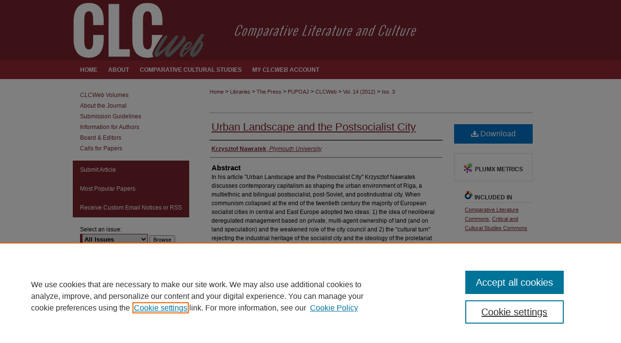

--- FILE ---
content_type: text/html; charset=UTF-8
request_url: https://docs.lib.purdue.edu/clcweb/vol14/iss3/10/
body_size: 8803
content:

<!DOCTYPE html>
<html lang="en">
<head><!-- inj yui3-seed: --><script type='text/javascript' src='//cdnjs.cloudflare.com/ajax/libs/yui/3.6.0/yui/yui-min.js'></script><script type='text/javascript' src='//ajax.googleapis.com/ajax/libs/jquery/1.10.2/jquery.min.js'></script><!-- Adobe Analytics --><script type='text/javascript' src='https://assets.adobedtm.com/4a848ae9611a/d0e96722185b/launch-d525bb0064d8.min.js'></script><script type='text/javascript' src=/assets/nr_browser_production.js></script>

<!-- def.1 -->
<meta charset="utf-8">
<meta name="viewport" content="width=device-width">
<title>
"Urban Landscape and the Postsocialist City" by Krzysztof Nawratek
</title>
 

<!-- FILE article_meta-tags.inc --><!-- FILE: /srv/sequoia/main/data/assets/site/article_meta-tags.inc -->
<meta itemprop="name" content="Urban Landscape and the Postsocialist City">
<meta property="og:title" content="Urban Landscape and the Postsocialist City">
<meta name="twitter:title" content="Urban Landscape and the Postsocialist City">
<meta property="article:author" content="Krzysztof Nawratek">
<meta name="author" content="Krzysztof Nawratek">
<meta name="robots" content="noodp, noydir">
<meta name="description" content="In his article &quot;Urban Landscape and the Postsocialist City&quot; Krzysztof Nawratek discusses contemporary capitalism as shaping the urban environment of Riga, a multiethnic and bilingual postsocialist, post-Soviet, and postindustrial city. When communism collapsed at the end of the twentieth century the majority of European socialist cities in central and East Europe adopted two ideas: 1) the idea of neoliberal deregulated management based on private, multi-agent ownership of land (and on land speculation) and the weakened role of the city council and 2) the &quot;cultural turn&quot; rejecting the industrial heritage of the socialist city and the ideology of the proletariat and instead focusing on a postindustrial service-based economy of tourism and cultural production aiming to (re)create society with a strong middle class. These two notions are significant changes of paradigm — from material production to immaterial production — and Nawratek argues that both of these notions caused crises in postsocialist countries such as Latvia.">
<meta itemprop="description" content="In his article &quot;Urban Landscape and the Postsocialist City&quot; Krzysztof Nawratek discusses contemporary capitalism as shaping the urban environment of Riga, a multiethnic and bilingual postsocialist, post-Soviet, and postindustrial city. When communism collapsed at the end of the twentieth century the majority of European socialist cities in central and East Europe adopted two ideas: 1) the idea of neoliberal deregulated management based on private, multi-agent ownership of land (and on land speculation) and the weakened role of the city council and 2) the &quot;cultural turn&quot; rejecting the industrial heritage of the socialist city and the ideology of the proletariat and instead focusing on a postindustrial service-based economy of tourism and cultural production aiming to (re)create society with a strong middle class. These two notions are significant changes of paradigm — from material production to immaterial production — and Nawratek argues that both of these notions caused crises in postsocialist countries such as Latvia.">
<meta name="twitter:description" content="In his article &quot;Urban Landscape and the Postsocialist City&quot; Krzysztof Nawratek discusses contemporary capitalism as shaping the urban environment of Riga, a multiethnic and bilingual postsocialist, post-Soviet, and postindustrial city. When communism collapsed at the end of the twentieth century the majority of European socialist cities in central and East Europe adopted two ideas: 1) the idea of neoliberal deregulated management based on private, multi-agent ownership of land (and on land speculation) and the weakened role of the city council and 2) the &quot;cultural turn&quot; rejecting the industrial heritage of the socialist city and the ideology of the proletariat and instead focusing on a postindustrial service-based economy of tourism and cultural production aiming to (re)create society with a strong middle class. These two notions are significant changes of paradigm — from material production to immaterial production — and Nawratek argues that both of these notions caused crises in postsocialist countries such as Latvia.">
<meta property="og:description" content="In his article &quot;Urban Landscape and the Postsocialist City&quot; Krzysztof Nawratek discusses contemporary capitalism as shaping the urban environment of Riga, a multiethnic and bilingual postsocialist, post-Soviet, and postindustrial city. When communism collapsed at the end of the twentieth century the majority of European socialist cities in central and East Europe adopted two ideas: 1) the idea of neoliberal deregulated management based on private, multi-agent ownership of land (and on land speculation) and the weakened role of the city council and 2) the &quot;cultural turn&quot; rejecting the industrial heritage of the socialist city and the ideology of the proletariat and instead focusing on a postindustrial service-based economy of tourism and cultural production aiming to (re)create society with a strong middle class. These two notions are significant changes of paradigm — from material production to immaterial production — and Nawratek argues that both of these notions caused crises in postsocialist countries such as Latvia.">
<meta name="bepress_citation_journal_title" content="CLCWeb: Comparative Literature and Culture">
<meta name="bepress_citation_firstpage" content="10">
<meta name="bepress_citation_author" content="Nawratek, Krzysztof">
<meta name="bepress_citation_author_institution" content="Plymouth University">
<meta name="bepress_citation_title" content="Urban Landscape and the Postsocialist City">
<meta name="bepress_citation_date" content="2012">
<meta name="bepress_citation_volume" content="14">
<meta name="bepress_citation_issue" content="3">
<!-- FILE: /srv/sequoia/main/data/assets/site/ir_download_link.inc -->
<!-- FILE: /srv/sequoia/main/data/assets/site/article_meta-tags.inc (cont) -->
<meta name="bepress_citation_pdf_url" content="https://docs.lib.purdue.edu/cgi/viewcontent.cgi?article=2044&amp;context=clcweb">
<meta name="bepress_citation_abstract_html_url" content="https://docs.lib.purdue.edu/clcweb/vol14/iss3/10">
<meta name="bepress_citation_publisher" content="Purdue University Press">
<meta name="bepress_citation_doi" content="10.7771/1481-4374.2044">
<meta name="bepress_citation_issn" content="1481-4374">
<meta name="bepress_citation_online_date" content="2012/11/11">
<meta name="viewport" content="width=device-width">
<!-- Additional Twitter data -->
<meta name="twitter:card" content="summary">
<!-- Additional Open Graph data -->
<meta property="og:type" content="article">
<meta property="og:url" content="https://docs.lib.purdue.edu/clcweb/vol14/iss3/10">
<meta property="og:site_name" content="Purdue e-Pubs">




<!-- FILE: article_meta-tags.inc (cont) -->
<meta name="bepress_is_article_cover_page" content="1">


<!-- sh.1 -->
<link rel="stylesheet" href="/clcweb/ir-style.css" type="text/css" media="screen">
<link rel="stylesheet" href="/clcweb/ir-custom.css" type="text/css" media="screen">
<link rel="stylesheet" href="/clcweb/ir-local.css" type="text/css" media="screen">
<link type="text/css" rel="stylesheet" href="/assets/floatbox/floatbox.css">
<link rel="alternate" type="application/rss+xml" title="CLCWeb: Comparative Literature and Culture Newsfeed" href="/clcweb/recent.rss">
<link rel="shortcut icon" href="/favicon.ico" type="image/x-icon">
<script type="text/javascript" src="/assets/jsUtilities.js"></script>
<script type="text/javascript" src="/assets/footnoteLinks.js"></script>
<link rel="stylesheet" href="/ir-print.css" type="text/css" media="print">
<!--[if IE]>
<link rel="stylesheet" href="/ir-ie.css" type="text/css" media="screen">
<![endif]-->

<!-- end sh.1 -->




<script type="text/javascript">var pageData = {"page":{"environment":"prod","productName":"bpdg","language":"en","name":"ir_journal:volume:issue:article","businessUnit":"els:rp:st"},"visitor":{}};</script>

</head>
<body >
<!-- FILE /srv/sequoia/main/data/assets/site/ir_journal/header.pregen -->

	<!-- FILE: /srv/sequoia/main/data/journals/docs.lib.purdue.edu/clcweb/assets/header_custom.inc --><!-- FILE: /srv/sequoia/main/data/assets/site/mobile_nav.inc --><!--[if !IE]>-->
<script src="/assets/scripts/dc-mobile/dc-responsive-nav.js"></script>

<header id="mobile-nav" class="nav-down device-fixed-height" style="visibility: hidden;">
  
  
  <nav class="nav-collapse">
    <ul>
      <li class="menu-item active device-fixed-width"><a href="https://docs.lib.purdue.edu" title="Home" data-scroll >Home</a></li>
      <li class="menu-item device-fixed-width"><a href="https://docs.lib.purdue.edu/do/search/advanced/" title="Search" data-scroll ><i class="icon-search"></i> Search</a></li>
      <li class="menu-item device-fixed-width"><a href="https://docs.lib.purdue.edu/communities.html" title="Browse" data-scroll >Browse Collections</a></li>
      <li class="menu-item device-fixed-width"><a href="/cgi/myaccount.cgi?context=" title="My Account" data-scroll >My Account</a></li>
      <li class="menu-item device-fixed-width"><a href="https://docs.lib.purdue.edu/about.html" title="About" data-scroll >About</a></li>
      <li class="menu-item device-fixed-width"><a href="https://network.bepress.com" title="Digital Commons Network" data-scroll ><img width="16" height="16" alt="DC Network" style="vertical-align:top;" src="/assets/md5images/8e240588cf8cd3a028768d4294acd7d3.png"> Digital Commons Network™</a></li>
    </ul>
  </nav>
</header>

<script src="/assets/scripts/dc-mobile/dc-mobile-nav.js"></script>
<!--<![endif]-->
<!-- FILE: /srv/sequoia/main/data/journals/docs.lib.purdue.edu/clcweb/assets/header_custom.inc (cont) -->



<div id="clcweb">
	<div id="container">
		<a href="#main" class="skiplink" accesskey="2" >Skip to main content</a>

					
			<div id="header">
				<a href="https://docs.lib.purdue.edu/clcweb" id="banner_link" title="CLCWeb: Comparative Literature and Culture" >
					<img id="banner_image" alt="CLCWeb: Comparative Literature and Culture" width='980' height='125' src="/assets/md5images/cb4aaa8d1bc5fc38b2970f3c23938ce6.png">
				</a>	
				
					<a href="https://docs.lib.purdue.edu/clcweb" id="logo_link" title="CLCWeb: Comparative Literature and Culture" >
						<img id="logo_image" alt="CLCWeb: Comparative Literature and Culture" width='404' height='127' src="/assets/md5images/256521ebbdbbd9ed12c3870e899829ec.png">
					</a>	
				
			</div>
					
			<div id="navigation">
				<!-- FILE: /srv/sequoia/main/data/assets/site/ir_navigation.inc --><div id="tabs" role="navigation" aria-label="Main"><ul><li id="tabone"><a href="https://docs.lib.purdue.edu" title="Home" ><span>Home</span></a></li><li id="tabtwo"><a href="https://docs.lib.purdue.edu/clcweb/about.html" title="About" ><span>About</span></a></li><li id="tabthree"><a href="http://www.thepress.purdue.edu/series/comparative-cultural-studies" title="Comparative Cultural Studies" ><span>Comparative Cultural Studies</span></a></li><li id="tabfour"><a href="https://docs.lib.purdue.edu/cgi/myaccount.cgi?context=" title="My <em>CLCWeb</em> Account" ><span>My <em>CLCWeb</em> Account</span></a></li></ul></div>


<!-- FILE: /srv/sequoia/main/data/journals/docs.lib.purdue.edu/clcweb/assets/header_custom.inc (cont) -->
			</div>
			
			
		<div id="wrapper">
			<div id="content">
				<div id="main" class="text">					
					<!-- FILE: /srv/sequoia/main/data/assets/site/ir_journal/ir_breadcrumb.inc -->
	<ul id="pager">
		<li>&nbsp;</li>
		 
		<li>&nbsp;</li> 
		
	</ul>

<div class="crumbs" role="navigation" aria-label="Breadcrumb">
	<p>
		

		
		
		
			<a href="https://docs.lib.purdue.edu" class="ignore" >Home</a>
		
		
		
		
		
		
		
		
		 <span aria-hidden="true">&gt;</span> 
			<a href="https://docs.lib.purdue.edu/libraries" class="ignore" >Libraries</a>
		
		
		
		
		
		 <span aria-hidden="true">&gt;</span> 
			<a href="https://docs.lib.purdue.edu/thepress" class="ignore" >The Press</a>
		
		
		
		
		
		 <span aria-hidden="true">&gt;</span> 
			<a href="https://docs.lib.purdue.edu/pupoaj" class="ignore" >PUPOAJ</a>
		
		
		
		
		
		 <span aria-hidden="true">&gt;</span> 
			<a href="https://docs.lib.purdue.edu/clcweb" class="ignore" >CLCWeb</a>
		
		
		
		 <span aria-hidden="true">&gt;</span> 
			<a href="https://docs.lib.purdue.edu/clcweb/vol14" class="ignore" >Vol. 14 (2012)</a>
		
		
		
		
		
		
		 <span aria-hidden="true">&gt;</span> 
			<a href="https://docs.lib.purdue.edu/clcweb/vol14/iss3" class="ignore" >Iss. 3</a>
		
		
		
		
		
	</p>
</div>

<div class="clear">&nbsp;</div>
<!-- FILE: /srv/sequoia/main/data/journals/docs.lib.purdue.edu/clcweb/assets/header_custom.inc (cont) -->
					
						<!-- FILE: /srv/sequoia/main/data/assets/site/ir_journal/volume/issue/ir_journal_logo.inc -->





 





<!-- FILE: /srv/sequoia/main/data/journals/docs.lib.purdue.edu/clcweb/assets/header_custom.inc (cont) -->
					

<!-- FILE: /srv/sequoia/main/data/assets/site/ir_journal/header.pregen (cont) -->
 
<script type="text/javascript" src="/assets/floatbox/floatbox.js"></script>
<!-- FILE: /srv/sequoia/main/data/assets/site/ir_journal/article_info.inc --><!-- FILE: /srv/sequoia/main/data/assets/site/openurl.inc -->
<!-- FILE: /srv/sequoia/main/data/assets/site/ir_journal/article_info.inc (cont) -->
<!-- FILE: /srv/sequoia/main/data/assets/site/ir_download_link.inc -->
<!-- FILE: /srv/sequoia/main/data/assets/site/ir_journal/article_info.inc (cont) -->
<!-- FILE: /srv/sequoia/main/data/assets/site/ir_journal/ir_article_header.inc --><div id="sub">
<div id="alpha"><!-- FILE: /srv/sequoia/main/data/assets/site/ir_journal/article_info.inc (cont) --><div id='title' class='element'>
<h1><a href='https://docs.lib.purdue.edu/cgi/viewcontent.cgi?article=2044&amp;context=clcweb'>Urban Landscape and the Postsocialist City</a></h1>
</div>
<div class='clear'></div>
<div id='authors' class='element'>
<h2 class='visually-hidden'>Authors</h2>
<p class="author"><a href='https://docs.lib.purdue.edu/do/search/?q=author%3A%22Krzysztof%20Nawratek%22&start=0&context=119483'><strong>Krzysztof Nawratek</strong>, <em>Plymouth University</em></a><br />
</p></div>
<div class='clear'></div>
<div id='abstract' class='element'>
<h2 class='field-heading'>Abstract</h2>
<p>In his article "Urban Landscape and the Postsocialist City" Krzysztof Nawratek discusses contemporary capitalism as shaping the urban environment of Riga, a multiethnic and bilingual postsocialist, post-Soviet, and postindustrial city.<strong> </strong>When communism collapsed at the end of the twentieth century the majority of European socialist cities in central and East Europe adopted two ideas: 1) the idea of neoliberal deregulated management based on private, multi-agent ownership of land (and on land speculation) and the weakened role of the city council and 2) the "cultural turn" rejecting the industrial heritage of the socialist city and the ideology of the proletariat and instead focusing on a postindustrial service-based economy of tourism and cultural production aiming to (re)create society with a strong middle class. These two notions are significant changes of paradigm — from material production to immaterial production — and Nawratek argues that both of these notions caused crises in postsocialist countries such as Latvia.</p>
</div>
<div class='clear'></div>
<div id='recommended_citation' class='element'>
<h2 class='field-heading'>Recommended Citation</h2>
<!-- FILE: /srv/sequoia/main/data/journals/docs.lib.purdue.edu/clcweb/assets/ir_citation.inc -->
<p>
Nawratek, Krzysztof.
"Urban Landscape and the Postsocialist City."
<em>CLCWeb: Comparative Literature and Culture</em>  
14.3
(2012): 
&lt;<a href="https://doi.org/10.7771/1481-4374.2044" >https://doi.org/10.7771/1481-4374.2044</a>&gt;<br>
<br>
This text has been double-blind peer reviewed by 2+1 experts in the field.</p>
<span id="hide_on_cover">
<p>The above text, published by Purdue University Press ©Purdue  
University, has been downloaded 1372 times as of 01/12/26.</p>
</span><!-- FILE: /srv/sequoia/main/data/assets/site/ir_journal/article_info.inc (cont) --></div>
<div class='clear'></div>
</div>
    </div>
    <div id='beta_7-3'>
<!-- FILE: /srv/sequoia/main/data/assets/site/info_box_7_3.inc --><!-- FILE: /srv/sequoia/main/data/assets/site/openurl.inc -->
<!-- FILE: /srv/sequoia/main/data/assets/site/info_box_7_3.inc (cont) -->
<!-- FILE: /srv/sequoia/main/data/assets/site/ir_download_link.inc -->
<!-- FILE: /srv/sequoia/main/data/assets/site/info_box_7_3.inc (cont) -->
	<!-- FILE: /srv/sequoia/main/data/assets/site/info_box_download_button.inc --><div class="aside download-button">
      <a id="pdf" class="btn" href="https://docs.lib.purdue.edu/cgi/viewcontent.cgi?article=2044&amp;context=clcweb" title="PDF (222&nbsp;KB) opens in new window" target="_blank" > 
    	<i class="icon-download-alt" aria-hidden="true"></i>
        Download
      </a>
</div>
<!-- FILE: /srv/sequoia/main/data/assets/site/info_box_7_3.inc (cont) -->
	<!-- FILE: /srv/sequoia/main/data/assets/site/info_box_embargo.inc -->
<!-- FILE: /srv/sequoia/main/data/assets/site/info_box_7_3.inc (cont) -->
<!-- FILE: /srv/sequoia/main/data/journals/docs.lib.purdue.edu/clcweb/assets/info_box_custom_upper.inc --><!-- FILE: /srv/sequoia/main/data/assets/site/info_box_7_3.inc (cont) -->
<!-- FILE: /srv/sequoia/main/data/assets/site/info_box_openurl.inc -->
<!-- FILE: /srv/sequoia/main/data/assets/site/info_box_7_3.inc (cont) -->
<!-- FILE: /srv/sequoia/main/data/assets/site/info_box_article_metrics.inc -->
<div id="article-stats" class="aside hidden">
    <p class="article-downloads-wrapper hidden"><span id="article-downloads"></span> DOWNLOADS</p>
    <p class="article-stats-date hidden">Since November 11, 2012</p>
    <p class="article-plum-metrics">
        <a href="https://plu.mx/plum/a/?repo_url=https://docs.lib.purdue.edu/clcweb/vol14/iss3/10" class="plumx-plum-print-popup plum-bigben-theme" data-badge="true" data-hide-when-empty="true" ></a>
    </p>
</div>
<script type="text/javascript" src="//cdn.plu.mx/widget-popup.js"></script>
<!-- Article Download Counts -->
<script type="text/javascript" src="/assets/scripts/article-downloads.pack.js"></script>
<script type="text/javascript">
    insertDownloads(3423658);
</script>
<!-- Add border to Plum badge & download counts when visible -->
<script>
// bind to event when PlumX widget loads
jQuery('body').bind('plum:widget-load', function(e){
// if Plum badge is visible
  if (jQuery('.PlumX-Popup').length) {
// remove 'hidden' class
  jQuery('#article-stats').removeClass('hidden');
  jQuery('.article-stats-date').addClass('plum-border');
  }
});
// bind to event when page loads
jQuery(window).bind('load',function(e){
// if DC downloads are visible
  if (jQuery('#article-downloads').text().length > 0) {
// add border to aside
  jQuery('#article-stats').removeClass('hidden');
  }
});
</script>
<!-- Adobe Analytics: Download Click Tracker -->
<script>
$(function() {
  // Download button click event tracker for PDFs
  $(".aside.download-button").on("click", "a#pdf", function(event) {
    pageDataTracker.trackEvent('navigationClick', {
      link: {
          location: 'aside download-button',
          name: 'pdf'
      }
    });
  });
  // Download button click event tracker for native files
  $(".aside.download-button").on("click", "a#native", function(event) {
    pageDataTracker.trackEvent('navigationClick', {
        link: {
            location: 'aside download-button',
            name: 'native'
        }
     });
  });
});
</script>
<!-- FILE: /srv/sequoia/main/data/assets/site/info_box_7_3.inc (cont) -->
	<!-- FILE: /srv/sequoia/main/data/assets/site/info_box_disciplines.inc -->
	<div id="beta-disciplines" class="aside">
		<h4>Included in</h4>
	<p>
					<a href="https://network.bepress.com/hgg/discipline/454" title="Comparative Literature Commons" >Comparative Literature Commons</a>, 
					<a href="https://network.bepress.com/hgg/discipline/328" title="Critical and Cultural Studies Commons" >Critical and Cultural Studies Commons</a>
	</p>
	</div>
<!-- FILE: /srv/sequoia/main/data/assets/site/info_box_7_3.inc (cont) -->
<!-- FILE: /srv/sequoia/main/data/assets/site/bookmark_widget.inc -->
<div id="share" class="aside">
<h2>Share</h2>
	<div class="a2a_kit a2a_kit_size_24 a2a_default_style">
    	<a class="a2a_button_facebook"></a>
    	<a class="a2a_button_linkedin"></a>
		<a class="a2a_button_whatsapp"></a>
		<a class="a2a_button_email"></a>
    	<a class="a2a_dd"></a>
    	<script async src="https://static.addtoany.com/menu/page.js"></script>
	</div>
</div>
<!-- FILE: /srv/sequoia/main/data/assets/site/info_box_7_3.inc (cont) -->
<!-- FILE: /srv/sequoia/main/data/assets/site/info_box_geolocate.inc --><!-- FILE: /srv/sequoia/main/data/assets/site/ir_geolocate_enabled_and_displayed.inc -->
<!-- FILE: /srv/sequoia/main/data/assets/site/info_box_geolocate.inc (cont) -->
<!-- FILE: /srv/sequoia/main/data/assets/site/info_box_7_3.inc (cont) -->
	<!-- FILE: /srv/sequoia/main/data/assets/site/zotero_coins.inc -->
<span class="Z3988" title="ctx_ver=Z39.88-2004&amp;rft_val_fmt=info%3Aofi%2Ffmt%3Akev%3Amtx%3Ajournal&amp;rft_id=https%3A%2F%2Fdocs.lib.purdue.edu%2Fclcweb%2Fvol14%2Fiss3%2F10&amp;rft.atitle=Urban%20Landscape%20and%20the%20Postsocialist%20City&amp;rft.aufirst=Krzysztof&amp;rft.aulast=Nawratek&amp;rft.jtitle=CLCWeb%3A%20Comparative%20Literature%20and%20Culture&amp;rft.volume=14&amp;rft.issue=3&amp;rft.issn=1481-4374&amp;rft.date=2012-09-01&amp;rft_id=info:doi/10.7771%2F1481-4374.2044">COinS</span>
<!-- FILE: /srv/sequoia/main/data/assets/site/info_box_7_3.inc (cont) -->
<!-- FILE: /srv/sequoia/main/data/journals/docs.lib.purdue.edu/clcweb/assets/info_box_custom_lower.inc -->
<!-- BEGIN Altmetric code -->
<div id='doi' class='element'>
	<div class='altmetric-embed' data-doi="10.7771/1481-4374.2044"></div>
	<script type="text/javascript" src="http://cdn.altmetric.com/embed.min.js"></script>
</div>
<div class='clear'></div>
<!-- END Altmetric Code --><!-- FILE: /srv/sequoia/main/data/assets/site/info_box_7_3.inc (cont) -->
<!-- FILE: /srv/sequoia/main/data/assets/site/ir_journal/article_info.inc (cont) --></div>
<div class='clear'>&nbsp;</div>
<!-- FILE: /srv/sequoia/main/data/journals/docs.lib.purdue.edu/clcweb/assets/volume/issue/article/ir_article_custom_fields.inc --><!-- FILE: /srv/sequoia/main/data/assets/site/ir_journal/article_info.inc (cont) -->
	<!-- FILE: /srv/sequoia/main/data/assets/site/ir_display_pdf.inc -->
<!-- FILE: /srv/sequoia/main/data/assets/site/ir_journal/article_info.inc (cont) -->
<!-- FILE: /srv/sequoia/main/data/assets/site/ir_journal/volume/issue/article/index.html (cont) --> 

<!-- FILE /srv/sequoia/main/data/assets/site/ir_journal/footer.pregen -->

	<!-- FILE: /srv/sequoia/main/data/assets/site/ir_journal/footer_custom_7_8.inc -->				</div>

<div class="verticalalign">&nbsp;</div>
<div class="clear">&nbsp;</div>

			</div>

				<div id="sidebar">
					<!-- FILE: /srv/sequoia/main/data/assets/site/ir_journal/ir_journal_sidebar_7_8.inc -->

	<!-- FILE: /srv/sequoia/main/data/journals/docs.lib.purdue.edu/clcweb/assets/ir_journal_sidebar_links_7_8.inc --><ul class="sb-custom-journal">
<li><a href="https://docs.lib.purdue.edu/clcweb/recent_volumes.html" title="CLCWeb Volumes" ><em>CLCWeb</em> Volumes</a></li>
		<li class="sb-about">
			<a href="https://docs.lib.purdue.edu/clcweb/about.html" title="About this Journal" >
					About the Journal
			</a>
		</li>
<li class="sb-about">
			<a href="https://docs.lib.purdue.edu/clcweb/styleguide.html" title="Submission Guideilnes" >
					Submission Guidelines
			</a>
		</li>
		<li class="sb-policies">
			<a href="https://docs.lib.purdue.edu/clcweb/policies.html" title="CLCWeb: Comparative Literature and Culture Policies" >
					Information for Authors
			</a>
		</li>
		<li class="sb-ed-board">
			<a href="https://docs.lib.purdue.edu/clcweb/editorialboard.html" title="Editorial Board" >
					Board & Editors
			</a>
		</li>
		<li>
			<a href="https://docs.lib.purdue.edu/clcweb_cfp" title="Calls for Papers" >
					Calls for Papers
			</a>
		</li>
</ul>
<!-- FILE: /srv/sequoia/main/data/assets/site/ir_journal/ir_journal_sidebar_7_8.inc (cont) -->
		<!-- FILE: /srv/sequoia/main/data/assets/site/urc_badge.inc -->
<!-- FILE: /srv/sequoia/main/data/assets/site/ir_journal/ir_journal_sidebar_7_8.inc (cont) -->
	<!-- FILE: /srv/sequoia/main/data/assets/site/ir_journal/ir_journal_navcontainer_7_8.inc --><div id="navcontainer">
	<ul id="navlist">
			<li class="sb-submit">
					<a href="https://docs.lib.purdue.edu/cgi/submit.cgi?context=clcweb" title="Submit Article to CLCWeb: Comparative Literature and Culture" >
						Submit Article</a>
			</li>
			<li class="sb-popular">
				<a href="https://docs.lib.purdue.edu/clcweb/topdownloads.html" title="View the top downloaded papers" >
						Most Popular Papers
				</a>
			</li>
			<li class="sb-rss">
				<a href="https://docs.lib.purdue.edu/clcweb/announcements.html" title="Receive notifications of new content" >
					Receive Custom Email Notices or RSS
				</a>
			</li>
	</ul>
<!-- FILE: /srv/sequoia/main/data/assets/site/ir_journal/ir_journal_special_issue_7_8.inc -->
<!-- FILE: /srv/sequoia/main/data/assets/site/ir_journal/ir_journal_navcontainer_7_8.inc (cont) -->
</div><!-- FILE: /srv/sequoia/main/data/assets/site/ir_journal/ir_journal_sidebar_7_8.inc (cont) -->
	<!-- FILE: /srv/sequoia/main/data/assets/site/ir_journal/ir_journal_sidebar_search_7_8.inc --><div class="sidebar-search">
	<form method="post" action="https://docs.lib.purdue.edu/cgi/redirect.cgi" id="browse">
		<label for="url">
			Select an issue:
		</label>
			<br>
		<!-- FILE: /srv/sequoia/main/data/assets/site/ir_journal/ir_journal_volume_issue_popup_7_8.inc --><div>
	<span class="border">
								<select name="url" id="url">
							<option value="https://docs.lib.purdue.edu/clcweb/all_issues.html">
								All Issues
							</option>
										<option value="https://docs.lib.purdue.edu/clcweb/vol26/iss2">
											Vol. 26, 
											Iss. 2
										</option>
										<option value="https://docs.lib.purdue.edu/clcweb/vol26/iss1">
											Vol. 26, 
											Iss. 1
										</option>
										<option value="https://docs.lib.purdue.edu/clcweb/vol25/iss3">
											Vol. 25, 
											Iss. 3
										</option>
										<option value="https://docs.lib.purdue.edu/clcweb/vol25/iss2">
											Vol. 25, 
											Iss. 2
										</option>
										<option value="https://docs.lib.purdue.edu/clcweb/vol25/iss1">
											Vol. 25, 
											Iss. 1
										</option>
										<option value="https://docs.lib.purdue.edu/clcweb/vol24/iss5">
											Vol. 24, 
											Iss. 5
										</option>
										<option value="https://docs.lib.purdue.edu/clcweb/vol24/iss4">
											Vol. 24, 
											Iss. 4
										</option>
										<option value="https://docs.lib.purdue.edu/clcweb/vol24/iss2">
											Vol. 24, 
											Iss. 2
										</option>
										<option value="https://docs.lib.purdue.edu/clcweb/vol24/iss1">
											Vol. 24, 
											Iss. 1
										</option>
										<option value="https://docs.lib.purdue.edu/clcweb/vol23/iss4">
											Vol. 23, 
											Iss. 4
										</option>
										<option value="https://docs.lib.purdue.edu/clcweb/vol23/iss3">
											Vol. 23, 
											Iss. 3
										</option>
										<option value="https://docs.lib.purdue.edu/clcweb/vol23/iss2">
											Vol. 23, 
											Iss. 2
										</option>
										<option value="https://docs.lib.purdue.edu/clcweb/vol23/iss1">
											Vol. 23, 
											Iss. 1
										</option>
										<option value="https://docs.lib.purdue.edu/clcweb/vol22/iss5">
											Vol. 22, 
											Iss. 5
										</option>
										<option value="https://docs.lib.purdue.edu/clcweb/vol22/iss4">
											Vol. 22, 
											Iss. 4
										</option>
										<option value="https://docs.lib.purdue.edu/clcweb/vol22/iss3">
											Vol. 22, 
											Iss. 3
										</option>
										<option value="https://docs.lib.purdue.edu/clcweb/vol22/iss2">
											Vol. 22, 
											Iss. 2
										</option>
										<option value="https://docs.lib.purdue.edu/clcweb/vol22/iss1">
											Vol. 22, 
											Iss. 1
										</option>
										<option value="https://docs.lib.purdue.edu/clcweb/vol21/iss7">
											Vol. 21, 
											Iss. 7
										</option>
										<option value="https://docs.lib.purdue.edu/clcweb/vol21/iss6">
											Vol. 21, 
											Iss. 6
										</option>
										<option value="https://docs.lib.purdue.edu/clcweb/vol21/iss5">
											Vol. 21, 
											Iss. 5
										</option>
										<option value="https://docs.lib.purdue.edu/clcweb/vol21/iss4">
											Vol. 21, 
											Iss. 4
										</option>
										<option value="https://docs.lib.purdue.edu/clcweb/vol21/iss3">
											Vol. 21, 
											Iss. 3
										</option>
										<option value="https://docs.lib.purdue.edu/clcweb/vol21/iss2">
											Vol. 21, 
											Iss. 2
										</option>
										<option value="https://docs.lib.purdue.edu/clcweb/vol21/iss1">
											Vol. 21, 
											Iss. 1
										</option>
										<option value="https://docs.lib.purdue.edu/clcweb/vol20/iss7">
											Vol. 20, 
											Iss. 7
										</option>
										<option value="https://docs.lib.purdue.edu/clcweb/vol20/iss6">
											Vol. 20, 
											Iss. 6
										</option>
										<option value="https://docs.lib.purdue.edu/clcweb/vol20/iss5">
											Vol. 20, 
											Iss. 5
										</option>
										<option value="https://docs.lib.purdue.edu/clcweb/vol20/iss4">
											Vol. 20, 
											Iss. 4
										</option>
										<option value="https://docs.lib.purdue.edu/clcweb/vol20/iss3">
											Vol. 20, 
											Iss. 3
										</option>
										<option value="https://docs.lib.purdue.edu/clcweb/vol20/iss2">
											Vol. 20, 
											Iss. 2
										</option>
										<option value="https://docs.lib.purdue.edu/clcweb/vol20/iss1">
											Vol. 20, 
											Iss. 1
										</option>
										<option value="https://docs.lib.purdue.edu/clcweb/vol19/iss5">
											Vol. 19, 
											Iss. 5
										</option>
										<option value="https://docs.lib.purdue.edu/clcweb/vol19/iss4">
											Vol. 19, 
											Iss. 4
										</option>
										<option value="https://docs.lib.purdue.edu/clcweb/vol19/iss3">
											Vol. 19, 
											Iss. 3
										</option>
										<option value="https://docs.lib.purdue.edu/clcweb/vol19/iss2">
											Vol. 19, 
											Iss. 2
										</option>
										<option value="https://docs.lib.purdue.edu/clcweb/vol19/iss1">
											Vol. 19, 
											Iss. 1
										</option>
										<option value="https://docs.lib.purdue.edu/clcweb/vol18/iss5">
											Vol. 18, 
											Iss. 5
										</option>
										<option value="https://docs.lib.purdue.edu/clcweb/vol18/iss4">
											Vol. 18, 
											Iss. 4
										</option>
										<option value="https://docs.lib.purdue.edu/clcweb/vol18/iss3">
											Vol. 18, 
											Iss. 3
										</option>
										<option value="https://docs.lib.purdue.edu/clcweb/vol18/iss2">
											Vol. 18, 
											Iss. 2
										</option>
										<option value="https://docs.lib.purdue.edu/clcweb/vol18/iss1">
											Vol. 18, 
											Iss. 1
										</option>
										<option value="https://docs.lib.purdue.edu/clcweb/vol17/iss5">
											Vol. 17, 
											Iss. 5
										</option>
										<option value="https://docs.lib.purdue.edu/clcweb/vol17/iss4">
											Vol. 17, 
											Iss. 4
										</option>
										<option value="https://docs.lib.purdue.edu/clcweb/vol17/iss3">
											Vol. 17, 
											Iss. 3
										</option>
										<option value="https://docs.lib.purdue.edu/clcweb/vol17/iss2">
											Vol. 17, 
											Iss. 2
										</option>
										<option value="https://docs.lib.purdue.edu/clcweb/vol17/iss1">
											Vol. 17, 
											Iss. 1
										</option>
										<option value="https://docs.lib.purdue.edu/clcweb/vol16/iss6">
											Vol. 16, 
											Iss. 6
										</option>
										<option value="https://docs.lib.purdue.edu/clcweb/vol16/iss5">
											Vol. 16, 
											Iss. 5
										</option>
										<option value="https://docs.lib.purdue.edu/clcweb/vol16/iss4">
											Vol. 16, 
											Iss. 4
										</option>
										<option value="https://docs.lib.purdue.edu/clcweb/vol16/iss3">
											Vol. 16, 
											Iss. 3
										</option>
										<option value="https://docs.lib.purdue.edu/clcweb/vol16/iss2">
											Vol. 16, 
											Iss. 2
										</option>
										<option value="https://docs.lib.purdue.edu/clcweb/vol16/iss1">
											Vol. 16, 
											Iss. 1
										</option>
										<option value="https://docs.lib.purdue.edu/clcweb/vol15/iss7">
											Vol. 15, 
											Iss. 7
										</option>
										<option value="https://docs.lib.purdue.edu/clcweb/vol15/iss6">
											Vol. 15, 
											Iss. 6
										</option>
										<option value="https://docs.lib.purdue.edu/clcweb/vol15/iss5">
											Vol. 15, 
											Iss. 5
										</option>
										<option value="https://docs.lib.purdue.edu/clcweb/vol15/iss4">
											Vol. 15, 
											Iss. 4
										</option>
										<option value="https://docs.lib.purdue.edu/clcweb/vol15/iss3">
											Vol. 15, 
											Iss. 3
										</option>
										<option value="https://docs.lib.purdue.edu/clcweb/vol15/iss2">
											Vol. 15, 
											Iss. 2
										</option>
										<option value="https://docs.lib.purdue.edu/clcweb/vol15/iss1">
											Vol. 15, 
											Iss. 1
										</option>
										<option value="https://docs.lib.purdue.edu/clcweb/vol14/iss5">
											Vol. 14, 
											Iss. 5
										</option>
										<option value="https://docs.lib.purdue.edu/clcweb/vol14/iss4">
											Vol. 14, 
											Iss. 4
										</option>
										<option value="https://docs.lib.purdue.edu/clcweb/vol14/iss3">
											Vol. 14, 
											Iss. 3
										</option>
										<option value="https://docs.lib.purdue.edu/clcweb/vol14/iss2">
											Vol. 14, 
											Iss. 2
										</option>
										<option value="https://docs.lib.purdue.edu/clcweb/vol14/iss1">
											Vol. 14, 
											Iss. 1
										</option>
										<option value="https://docs.lib.purdue.edu/clcweb/vol13/iss5">
											Vol. 13, 
											Iss. 5
										</option>
										<option value="https://docs.lib.purdue.edu/clcweb/vol13/iss4">
											Vol. 13, 
											Iss. 4
										</option>
										<option value="https://docs.lib.purdue.edu/clcweb/vol13/iss3">
											Vol. 13, 
											Iss. 3
										</option>
										<option value="https://docs.lib.purdue.edu/clcweb/vol13/iss2">
											Vol. 13, 
											Iss. 2
										</option>
										<option value="https://docs.lib.purdue.edu/clcweb/vol13/iss1">
											Vol. 13, 
											Iss. 1
										</option>
										<option value="https://docs.lib.purdue.edu/clcweb/vol12/iss4">
											Vol. 12, 
											Iss. 4
										</option>
										<option value="https://docs.lib.purdue.edu/clcweb/vol12/iss3">
											Vol. 12, 
											Iss. 3
										</option>
										<option value="https://docs.lib.purdue.edu/clcweb/vol12/iss2">
											Vol. 12, 
											Iss. 2
										</option>
										<option value="https://docs.lib.purdue.edu/clcweb/vol12/iss1">
											Vol. 12, 
											Iss. 1
										</option>
										<option value="https://docs.lib.purdue.edu/clcweb/vol11/iss4">
											Vol. 11, 
											Iss. 4
										</option>
										<option value="https://docs.lib.purdue.edu/clcweb/vol11/iss3">
											Vol. 11, 
											Iss. 3
										</option>
										<option value="https://docs.lib.purdue.edu/clcweb/vol11/iss2">
											Vol. 11, 
											Iss. 2
										</option>
										<option value="https://docs.lib.purdue.edu/clcweb/vol11/iss1">
											Vol. 11, 
											Iss. 1
										</option>
										<option value="https://docs.lib.purdue.edu/clcweb/vol10/iss4">
											Vol. 10, 
											Iss. 4
										</option>
										<option value="https://docs.lib.purdue.edu/clcweb/vol10/iss3">
											Vol. 10, 
											Iss. 3
										</option>
										<option value="https://docs.lib.purdue.edu/clcweb/vol10/iss2">
											Vol. 10, 
											Iss. 2
										</option>
										<option value="https://docs.lib.purdue.edu/clcweb/vol10/iss1">
											Vol. 10, 
											Iss. 1
										</option>
										<option value="https://docs.lib.purdue.edu/clcweb/vol9/iss4">
											Vol. 9, 
											Iss. 4
										</option>
										<option value="https://docs.lib.purdue.edu/clcweb/vol9/iss3">
											Vol. 9, 
											Iss. 3
										</option>
										<option value="https://docs.lib.purdue.edu/clcweb/vol9/iss2">
											Vol. 9, 
											Iss. 2
										</option>
										<option value="https://docs.lib.purdue.edu/clcweb/vol9/iss1">
											Vol. 9, 
											Iss. 1
										</option>
										<option value="https://docs.lib.purdue.edu/clcweb/vol8/iss4">
											Vol. 8, 
											Iss. 4
										</option>
										<option value="https://docs.lib.purdue.edu/clcweb/vol8/iss3">
											Vol. 8, 
											Iss. 3
										</option>
										<option value="https://docs.lib.purdue.edu/clcweb/vol8/iss2">
											Vol. 8, 
											Iss. 2
										</option>
										<option value="https://docs.lib.purdue.edu/clcweb/vol8/iss1">
											Vol. 8, 
											Iss. 1
										</option>
										<option value="https://docs.lib.purdue.edu/clcweb/vol7/iss4">
											Vol. 7, 
											Iss. 4
										</option>
										<option value="https://docs.lib.purdue.edu/clcweb/vol7/iss3">
											Vol. 7, 
											Iss. 3
										</option>
										<option value="https://docs.lib.purdue.edu/clcweb/vol7/iss2">
											Vol. 7, 
											Iss. 2
										</option>
										<option value="https://docs.lib.purdue.edu/clcweb/vol7/iss1">
											Vol. 7, 
											Iss. 1
										</option>
										<option value="https://docs.lib.purdue.edu/clcweb/vol6/iss4">
											Vol. 6, 
											Iss. 4
										</option>
										<option value="https://docs.lib.purdue.edu/clcweb/vol6/iss3">
											Vol. 6, 
											Iss. 3
										</option>
										<option value="https://docs.lib.purdue.edu/clcweb/vol6/iss2">
											Vol. 6, 
											Iss. 2
										</option>
										<option value="https://docs.lib.purdue.edu/clcweb/vol6/iss1">
											Vol. 6, 
											Iss. 1
										</option>
										<option value="https://docs.lib.purdue.edu/clcweb/vol5/iss4">
											Vol. 5, 
											Iss. 4
										</option>
										<option value="https://docs.lib.purdue.edu/clcweb/vol5/iss3">
											Vol. 5, 
											Iss. 3
										</option>
										<option value="https://docs.lib.purdue.edu/clcweb/vol5/iss2">
											Vol. 5, 
											Iss. 2
										</option>
										<option value="https://docs.lib.purdue.edu/clcweb/vol5/iss1">
											Vol. 5, 
											Iss. 1
										</option>
										<option value="https://docs.lib.purdue.edu/clcweb/vol4/iss4">
											Vol. 4, 
											Iss. 4
										</option>
										<option value="https://docs.lib.purdue.edu/clcweb/vol4/iss3">
											Vol. 4, 
											Iss. 3
										</option>
										<option value="https://docs.lib.purdue.edu/clcweb/vol4/iss2">
											Vol. 4, 
											Iss. 2
										</option>
										<option value="https://docs.lib.purdue.edu/clcweb/vol4/iss1">
											Vol. 4, 
											Iss. 1
										</option>
										<option value="https://docs.lib.purdue.edu/clcweb/vol3/iss4">
											Vol. 3, 
											Iss. 4
										</option>
										<option value="https://docs.lib.purdue.edu/clcweb/vol3/iss3">
											Vol. 3, 
											Iss. 3
										</option>
										<option value="https://docs.lib.purdue.edu/clcweb/vol3/iss2">
											Vol. 3, 
											Iss. 2
										</option>
										<option value="https://docs.lib.purdue.edu/clcweb/vol3/iss1">
											Vol. 3, 
											Iss. 1
										</option>
										<option value="https://docs.lib.purdue.edu/clcweb/vol2/iss4">
											Vol. 2, 
											Iss. 4
										</option>
										<option value="https://docs.lib.purdue.edu/clcweb/vol2/iss3">
											Vol. 2, 
											Iss. 3
										</option>
										<option value="https://docs.lib.purdue.edu/clcweb/vol2/iss2">
											Vol. 2, 
											Iss. 2
										</option>
										<option value="https://docs.lib.purdue.edu/clcweb/vol2/iss1">
											Vol. 2, 
											Iss. 1
										</option>
										<option value="https://docs.lib.purdue.edu/clcweb/vol1/iss4">
											Vol. 1, 
											Iss. 4
										</option>
										<option value="https://docs.lib.purdue.edu/clcweb/vol1/iss3">
											Vol. 1, 
											Iss. 3
										</option>
										<option value="https://docs.lib.purdue.edu/clcweb/vol1/iss2">
											Vol. 1, 
											Iss. 2
										</option>
										<option value="https://docs.lib.purdue.edu/clcweb/vol1/iss1">
											Vol. 1, 
											Iss. 1
										</option>
						</select>
		<input type="submit" value="Browse" class="searchbutton" style="font-size:11px;">
	</span>
</div>
<!-- FILE: /srv/sequoia/main/data/assets/site/ir_journal/ir_journal_sidebar_search_7_8.inc (cont) -->
			<div style="clear:left;">&nbsp;</div>
	</form>
	<!-- FILE: /srv/sequoia/main/data/assets/site/ir_sidebar_search_7_8.inc -->
<form method='get' action='https://docs.lib.purdue.edu/do/search/' id="sidebar-search">
	<label for="search" accesskey="4">
		Enter search terms:
	</label>
		<div>
			<span class="border">
				<input type="text" name='q' class="search" id="search">
			</span> 
			<input type="submit" value="Search" class="searchbutton" style="font-size:11px;">
		</div>
	<label for="context">
		Select context to search:
	</label> 
		<div>
			<span class="border">
				<select name="fq" id="context">
						<option value='virtual_ancestor_link:"https://docs.lib.purdue.edu/clcweb"'>in this journal</option>
					<option value='virtual_ancestor_link:"https://docs.lib.purdue.edu"'>in this repository</option>
					<option value='virtual_ancestor_link:"http:/"'>across all repositories</option>
				</select>
			</span>
		</div>
</form>
<p class="advanced">
		<a href="https://docs.lib.purdue.edu/do/search/advanced/?fq=virtual_ancestor_link:%22https://docs.lib.purdue.edu/clcweb%22" >
			Advanced Search
		</a>
</p>
<!-- FILE: /srv/sequoia/main/data/assets/site/ir_journal/ir_journal_sidebar_search_7_8.inc (cont) -->
</div>
<!-- FILE: /srv/sequoia/main/data/assets/site/ir_journal/ir_journal_sidebar_7_8.inc (cont) -->
	<!-- FILE: /srv/sequoia/main/data/assets/site/ir_journal/ir_journal_issn_7_8.inc -->
	<div id="issn">
		<p class="sb-issn">ISSN: 1481-4374</p>
	</div>
	<div class="clear">&nbsp;</div>
<!-- FILE: /srv/sequoia/main/data/assets/site/ir_journal/ir_journal_sidebar_7_8.inc (cont) -->
	<!-- FILE: /srv/sequoia/main/data/assets/site/ir_journal/ir_journal_custom_lower_7_8.inc --><!-- FILE: /srv/sequoia/main/data/assets/site/ir_journal/ir_journal_sidebar_7_8.inc (cont) -->
	<!-- FILE: /srv/sequoia/main/data/assets/site/ir_journal/ir_custom_sidebar_images.inc --><!-- FILE: /srv/sequoia/main/data/assets/site/ir_journal/ir_journal_sidebar_7_8.inc (cont) -->
	<!-- FILE: /srv/sequoia/main/data/assets/site/ir_sidebar_geolocate.inc --><!-- FILE: /srv/sequoia/main/data/assets/site/ir_geolocate_enabled_and_displayed.inc -->
<!-- FILE: /srv/sequoia/main/data/assets/site/ir_sidebar_geolocate.inc (cont) -->
<!-- FILE: /srv/sequoia/main/data/assets/site/ir_journal/ir_journal_sidebar_7_8.inc (cont) -->
	<!-- FILE: /srv/sequoia/main/data/assets/site/ir_journal/ir_journal_custom_lowest_7_8.inc --><!-- FILE: /srv/sequoia/main/data/assets/site/ir_journal/ir_journal_sidebar_7_8.inc (cont) -->

<!-- FILE: /srv/sequoia/main/data/assets/site/ir_journal/footer_custom_7_8.inc (cont) -->
						<div class="verticalalign">&nbsp;</div>
				</div>

		</div>

			<!-- FILE: /srv/sequoia/main/data/journals/docs.lib.purdue.edu/clcweb/assets/ir_journal_footer_content.inc --><div id="footer">
	<!-- FILE: /srv/sequoia/main/data/assets/site/ir_bepress_logo.inc --><div id="bepress">

<a href="https://www.elsevier.com/solutions/digital-commons" title="Elsevier - Digital Commons" >
	<em>Elsevier - Digital Commons</em>
</a>

</div>
<!-- FILE: /srv/sequoia/main/data/journals/docs.lib.purdue.edu/clcweb/assets/ir_journal_footer_content.inc (cont) -->
		<p>
		    <a href="http://www.thepress.purdue.edu/series/comparative-cultural-studies" title="Comparative Cultural Studies" >Comparative Cultural Studies</a> |
                    <a href="/cgi/myaccount.cgi?context=" title="My CLCWeb Account" accesskey="3" >My <em>CLCWeb</em> Account</a> | 
                    <a href="https://docs.lib.purdue.edu/accessibility.html" title="Accessibility Statement" accesskey="0" >Accessibility Statement</a>
                </p>
		<p>
    			<a class="secondary-link" href="http://www.bepress.com/privacy.html" title="Privacy Policy" >
                                        Privacy
    			</a>
    			<a class="secondary-link" href="http://www.bepress.com/copyright_infringement.html" title="Copyright Policy" >
                                        Copyright
    			</a>	
		</p> 
</div>
<!-- FILE: /srv/sequoia/main/data/assets/site/ir_journal/footer_custom_7_8.inc (cont) -->

	</div>
</div>


<!-- FILE: /srv/sequoia/main/data/journals/docs.lib.purdue.edu/clcweb/assets/ir_analytics.inc --><script type="text/javascript">
var gaJsHost = (("https:" == document.location.protocol) ? "https://ssl." : "http://www.");
document.write(unescape("%3Cscript src='" + gaJsHost + "google-analytics.com/ga.js' type='text/javascript'%3E%3C/script%3E"));
</script>
<script type="text/javascript">
var firstTracker = _gat._getTracker("UA-17349629-1");
firstTracker._initData();
firstTracker._trackPageview();
var secondTracker = _gat._getTracker("UA-5499681-9");
secondTracker._setDomainName("none");
secondTracker._setAllowLinker(true);
secondTracker._initData();
secondTracker._trackPageview();
</script><!-- FILE: /srv/sequoia/main/data/assets/site/ir_journal/footer_custom_7_8.inc (cont) -->

<!-- FILE: /srv/sequoia/main/data/assets/site/ir_journal/footer.pregen (cont) -->
<script type='text/javascript' src='/assets/scripts/bpbootstrap-20160726.pack.js'></script><script type='text/javascript'>BPBootstrap.init({appendCookie:''})</script></body></html>


--- FILE ---
content_type: text/css
request_url: https://docs.lib.purdue.edu/clcweb/ir-local.css
body_size: 2726
content:
/* -----------------------------------------------
Journal local stylesheet.
Author:   Jami Wardlow
Version:  Jan 2019
PLEASE SAVE THIS FILE LOCALLY!
----------------------------------------------- */

/* ---------------- Meta Elements ---------------- */

	/* --- Meta styles and background --- */

body {
	font: normal 12px/1.5 Arial, "Helvetica Neue", Helvetica, sans-serif;  /* should be medium except when fitting into a fixed container */
	background-image: url(../assets/md5images/e379d17191c8a2d780652da1eda26229.gif), url(../assets/md5images/429c1e13410441f0f415a3c389abbf9d.gif);
	background-repeat: repeat-x;
	background-position: left top, left bottom;
}

/* ---------------- Header ---------------- */

#clcweb #header {
	position: relative;  /* needed for logo positioning */
	height: auto !important; /* !important overrides mbl styling */
}

#clcweb #banner_image {
	display: block;
	width: 980px !important;
	height: auto !important;  /* avoids warping improperly sized header image / SUP-19994 */
}

#clcweb #banner_link { line-height: 0; } /* removes header/nav gap in mbl */

	/* --- Logo --- */

#clcweb #logo_image { display: none; }

/* ---------------- Navigation ---------------- */

#clcweb #navigation,
#clcweb #navigation #tabs {
	height: 38px;
	overflow: hidden; } /* have seen issues with tabs extending below nav container */


#clcweb #navigation #tabs,
#clcweb #navigation #tabs ul,
#clcweb #navigation #tabs ul li {
	padding: 0;
	margin: 0; }

#clcweb #navigation #tabs,
#clcweb #navigation #tabs ul {
	display: flex;
	justify-content: flex-start;
	width: 100%;
}

#clcweb #navigation #tabs a {
	font: bold 12px Arial, "Helvetica Neue", Helvetica, sans-serif;
	text-transform: uppercase;
	display: block;
	width: auto !important; /* fixes "my account" not fitting in container on page load */
	transition: background 0.3s ease;
	line-height: 38px;
	color: #fff;
	background-color: transparent;
	padding: 0 11px;
	margin: 0;
	border: 0;
}

#clcweb #navigation #tabs a:hover,
#clcweb #navigation #tabs a:active,
#clcweb #navigation #tabs a:focus {
	text-decoration: underline;
}

#clcweb #navigation #tabs a span { font-size: 12px; }	/* nav tab font size (default: 12px). Using font shorthand style specification causes display issue with My Account pages */

#clcweb #navigation #tabs li:last-child a { padding-right: 25px; }   /* hidden but expands to fit 240px #tabs for IE + FF */

#clcweb #navigation #tabs li:first-child a { padding-left: 15px; }


/* ---------------- Sidebar ---------------- */

#clcweb #sidebar { padding-top: 16px; }

#clcweb #sidebar a:link,
#clcweb #sidebar a:visited {
	font: normal 12px Arial, "Helvetica Neue", Helvetica, sans-serif;
	color: #7a242f;
	text-decoration: none;
}

#clcweb #sidebar a:hover,
#clcweb #sidebar a:active,
#clcweb #sidebar a:focus {
	color: #000;
	text-decoration: underline;
}

	/* --- Highlighted sidebar links --- */

#clcweb #sidebar ul#navlist { border-top: 0; }

#clcweb #sidebar ul#navlist li a {
	color: #fff;
	transition: background 0.3s ease;
	font-weight: normal;
	background-color: #7a242f;
	border-bottom: 1px solid #7a242f;
}

#clcweb #sidebar ul#navlist li a:active,
#clcweb #sidebar ul#navlist li a:hover,
#clcweb #sidebar ul#navlist li a:focus {
	color: #7a242f;
	background-color: #fff;
	border-bottom: 1px solid #fff;
}

	/* --- Sidebar text --- */

#clcweb #sidebar .sidebar-search label,
#clcweb .sidebar-search h2,
#clcweb #sidebar #issn p {
	color: #000; /* Search, "Enter search terms," ISSN" */
	border: 0; }

#clcweb .sidebar-search h2 { 
	font: bold 12px Arial, "Helvetica Neue", Helvetica, sans-serif;
	text-indent: 20px;	
}

#clcweb #sidebar #browse,
#clcweb #sidebar #sidebar-search { padding-left: 15px; } /* aligning sidebar search with rest of sidebar */

#clcweb #sidebar p.advanced + div { display: none; }

.searchbutton { cursor: pointer; } /* best practice, should move to ir-layout.css */


/* ---------------- Main Content ---------------- */

#clcweb #content { background-color: #fff; }

#sub { margin-top: 22px; }

	/* --- Breadcrumbs --- */

#clcweb #main.text div.crumbs p { margin-bottom: 0; }

#clcweb #main.text div.crumbs a {
	text-decoration: none;
	color: #7a242f;
}

#clcweb #main.text div.crumbs a:hover,
#clcweb #main.text div.crumbs a:active,
#clcweb #main.text div.crumbs a:focus {
	text-decoration: underline;
	color: #000;
}

	/* --- Headers --- */

#clcweb #main.text .article-list h1,    /* Current Issue - without cover art */
#alpha h1, #series-home h1 {   /* Journals with cover art */
	font: normal 24px Arial, "Helvetica Neue", Helvetica, sans-serif; /* Current Issue */
}

#clcweb .article-list h2,   /* Article, or other doctype */
#coverart #alpha .article-list h2 {   /* Journals with cover art */
	font: normal 21px Arial, "Helvetica Neue", Helvetica, sans-serif;
	background: transparent;   /* removes background and adds a line under doctype header */
	border-bottom: 1px solid #bfbfbf;
	padding-bottom: 0;
	margin-bottom: 25px;
}

	/* --- Links --- */

#clcweb #main.text a:link,
#clcweb #main.text a:visited {
	text-decoration: underline;
	color: #7a242f; }

#clcweb #main.text a:hover,
#clcweb #main.text a:active,
#clcweb #main.text a:focus {
	color: #000;
	text-decoration: underline;
}
#clcweb #main.text .article-list a:link,
#clcweb #main.text .article-list a:visited {
	text-decoration: none; }

#clcweb #main.text .article-list a:hover,
#clcweb #main.text .article-list a:active,
#clcweb #main.text .article-list a:focus {
	color: #000;
	text-decoration: underline;
}

	/* --- PDF icons and article lists --- */

#clcweb #main.text div.doc { margin: 0 0 15px; }
#clcweb #main.text div.article-list .pdf { width: auto; }
#coverart #alpha .article-list p { margin-left: 48px; }
#clcweb #main.text div.article-list .pdf a { text-decoration: none; } /* removes extra underline on PDF icon */

	/* --- Editors and Cover art --- */

#coverart #beta {
	float: right; }

		/* Cover art */
#clcweb #coverart #beta .coverart-box h4 {
    font: normal 18px Arial, "Helvetica Neue", Helvetica, sans-serif; /* default is 18px */
    color: #000;
    text-align: left;
    text-transform: none;
    border-bottom: 1px solid #bfbfbf; }

#clcweb #coverart #beta .coverart-box {
	font: normal 12px Arial, "Helvetica Neue", Helvetica, sans-serif;
	border: 0; }

#clcweb #coverart #beta #coverart-box-container {
	border: 0; }

/* this rule aligns cover art with other content, but sometimes breaks the layout, idk, seems fine i guess
#coverart #beta	{ width: auto; }
*/

#clcweb #coverart #beta dl  {
	margin-left: 0; }

#clcweb #coverart #beta #coverart-editors dt {
	font-size: 12px;
	padding-top: 10px; }

		/* Cover art disabled (not needed usually) */

#clcweb #masthead h2.masthead { font: 400 21px Arial, "Helvetica Neue", Helvetica, sans-serif; }

#clcweb #masthead tr th {

}

#clcweb #masthead tr td {

}


/* ---------------- Footer ---------------- */

#clcweb #footer,
#clcweb #footer #bepress a {
	height: 106px;
	background-color: #e1e1e1; }

#clcweb #footer #bepress a { background-position: top; }

#clcweb #footer p,
#clcweb #footer p a  {
	font: normal 12px/2 Arial, "Helvetica Neue", Helvetica, sans-serif;
	color: #3a3a3a;
	text-decoration: none; }

#clcweb #footer p:first-of-type { padding-top: 18px; }

#clcweb #footer p a:hover,
#clcweb #footer p a:active,
#clcweb #footer p a:focus {
	text-decoration: underline; }


/* ---------------- Miscellaneous fixes ---------------- */

	/* --- Advanced Search --- */

.legacy #clcweb #wrapper {	background-image: none; }


/* ---------------- Mobile ---------------- */

.mbl #clcweb #header,
.mbl #clcweb #header a img,
.mbl #clcweb #navigation {
	width: 100% !important;
}

.mbl #clcweb #header #logo_image { display: none; }

	/* fixes invisible space above header */

header#mobile-nav { 
    font-size: 0;
    line-height: 0; }

  /* --- Standardizing padding for navlist links --- */

.mbl #clcweb #sidebar ul#navlist li a { padding: 6px 0px; }

.mbl #clcweb #sidebar ul#navlist li { padding: 0px; }








/* Left-aligned All Issues page by editor request CM 2019-01-14 */
#toc h1, #toc h2, #toc h3, #toc h4, #toc p, #ed h3, #ed h4 {
text-align: left;
}

/* Hide "Thematic Cluster:" document type (along with Introduction via CUSTOM-1824) in order to utilize issue intro text to customize Thematic Cluster doctype label display.  CM 2021-04-21 */
#clcweb #container #wrapper #content #main.text .article-list h2#cluster {
	display:none;
	}



